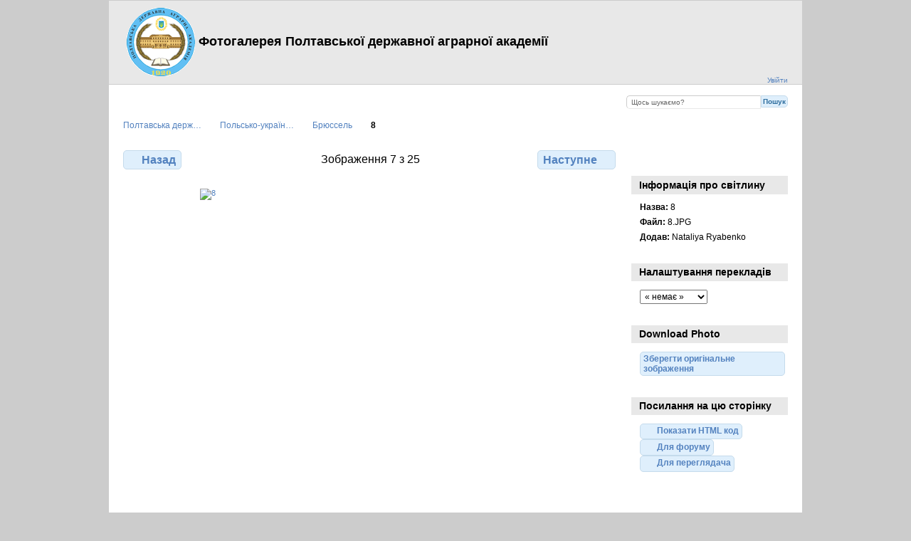

--- FILE ---
content_type: text/html; charset=UTF-8
request_url: https://gallery.pdaa.edu.ua/polska/brussels/8
body_size: 8917
content:
<!DOCTYPE html PUBLIC "-//W3C//DTD XHTML 1.0 Transitional//EN"
          "http://www.w3.org/TR/xhtml1/DTD/xhtml1-transitional.dtd">
<html xmlns="http://www.w3.org/1999/xhtml"  xml:lang="en" lang="en">
  <head>
    <meta http-equiv="content-type" content="text/html; charset=UTF-8" />
        <title>
                        8                  </title>
    <link rel="shortcut icon"
          href="/lib/images/favicon.ico"
          type="image/x-icon" />
    <link rel="apple-touch-icon-precomposed"
          href="/lib/images/apple-touch-icon.png" />
    
                            <script type="text/javascript">
    var MSG_CANCEL = "\u0412\u0456\u0434\u043c\u0456\u043d\u0430";
    </script>
                
                    
    <link rel="alternate" type="application/rss+xml" href="/rss/feed/gallery/album/608" />




                                <!--[if lte IE 8]>
    <link rel="stylesheet" type="text/css" href="/themes/wind/css/fix-ie.css"
          media="screen,print,projection" />
    <![endif]-->

    <!-- LOOKING FOR YOUR CSS? It's all been combined into the link below -->
    <link rel="stylesheet" type="text/css" href="/combined/css/281873db19347335ef0d878e5efb6836" media="screen,print,projection" />

    <!-- LOOKING FOR YOUR JAVASCRIPT? It's all been combined into the link below -->
    <script type="text/javascript" src="/combined/javascript/c4b60257fb5022b0b6dafee43f2005f4"></script>
  </head>

  <body >
        <div id="doc4" class="yui-t5 g-view">
            <div id="g-header" class="ui-helper-clearfix">
        <div id="g-banner">
                    <h1 ><a href="/"><img src="https://www.pdaa.edu.ua/sites/default/files/pdaa_logo_96x96.gif" alt="Головна" width="96" height="96" hspace="5" align="absmiddle"></a>Фотогалерея Полтавської державної аграрної академії</h1>                    <ul id='g-login-menu' class="g-inline ui-helper-clear-fix">
    <li>
  <a id='g-login-link'     class="g-dialog-link "
     href="/login/ajax"
     title="Увійти">
    Увійти  </a>
</li>
  </ul>

          <form action="/search" id="g-quick-search-form" class="g-short-form">
  <ul>
    <li>
      <label for="g-search">Щось шукаємо?</label>
      <input type="text" name="q" id="g-search" class="text" />
    </li>
    <li>
      <input type="submit" value="Пошук" class="submit" />
    </li>
  </ul>
</form>

          <!-- hide the menu until after the page has loaded, to minimize menu flicker -->
          <div id="g-site-menu" style="visibility: hidden">
                      </div>
          <script type="text/javascript"> $(document).ready(function() { $("#g-site-menu").css("visibility", "visible"); }) </script>

                  </div>

                <ul class="g-breadcrumbs">
                     <li class="                      g-first">
             <a href="/?show=588">            Полтавська держ…            </a>           </li>
                     <li class="                      ">
             <a href="/polska?show=608">            Польсько-україн…            </a>           </li>
                     <li class="                      ">
             <a href="/polska/brussels?show=615">            Брюссель            </a>           </li>
                     <li class="g-active                      ">
                        8                       </li>
                  </ul>
              </div>
      <div id="bd">
        <div id="yui-main">
          <div class="yui-b">
            <div id="g-content" class="yui-g">
                            
<!-- Use javascript to show the full size as an overlay on the current page -->
<script type="text/javascript">
  $(document).ready(function() {
    full_dims = [2448, 3264];
    $(".g-fullsize-link").click(function() {
      $.gallery_show_full_size("\/var\/albums\/polska\/brussels\/8.JPG?m=1314610552", full_dims[0], full_dims[1]);
      return false;
    });

    // After the image is rotated or replaced we have to reload the image dimensions
    // so that the full size view isn't distorted.
    $("#g-photo").bind("gallery.change", function() {
      $.ajax({
        url: "/items/dimensions/615",
        dataType: "json",
        success: function(data, textStatus) {
          full_dims = data.full;
        }
      });
    });
  });
</script>

<div id="g-item">
  
  
<ul class="g-paginator ui-helper-clearfix">
  <li class="g-first">
  
      <a href="/polska/brussels/6" class="g-button ui-icon-left ui-state-default ui-corner-all">
      <span class="ui-icon ui-icon-seek-prev"></span>Назад</a>
    </li>

  <li class="g-info">
                  Зображення 7 з 25            </li>

  <li class="g-text-right">
      <a href="/polska/brussels/7" class="g-button ui-icon-right ui-state-default ui-corner-all">
      <span class="ui-icon ui-icon-seek-next"></span>Наступне</a>
  
    </li>
</ul>

  <div id="g-photo">
            <a href="/var/albums/polska/brussels/8.JPG?m=1314610552" class="g-fullsize-link" title="Переглянути оригінал">
            <img id="g-item-id-615" class="g-resize" src="/var/resizes/polska/brussels/8.JPG?m=1314610597" alt="8" width="480" height="640"/>          </a>
          </div>

  <div id="g-info">
    <h1>8</h1>
    <div></div>
  </div>

  </div>
            </div>
          </div>
        </div>
        <div id="g-sidebar" class="yui-b">
                    <div id="g-view-menu" class="g-buttonset ui-helper-clearfix">
      <ul  class="g-menu">
    <li>
  <a      class="g-menu-link g-fullsize-link"
     href="/var/albums/polska/brussels/8.JPG?m=1314610552"
     title="Переглянути оригінал">
    Переглянути оригінал  </a>
</li>
    <li>
  <a id='g-slideshow-link'     class="g-menu-link "
     href="javascript:cooliris.embed.show({maxScale:0,feed:'/rss/feed/gallery/album/608'})"
     title="Слайдшоу">
    Слайдшоу  </a>
</li>
    <li>
  <a id='g-download-fullsize-link'     class="g-menu-link "
     href="/downloadfullsize/send/615"
     title="Зберегти оригінальне зображення">
    Зберегти оригінальне зображення  </a>
</li>
  </ul>

  </div>

<div id="g-metadata" class="g-block">
  <h2>Інформація про світлину</h2>
  <div class="g-block-content">
    <ul class="g-metadata">
    <li>
    <strong class="caption">Назва:</strong> 8  </li>
    <li>
    <strong class="caption">Файл:</strong> 8.JPG  </li>
    <li>
    <strong class="caption">Додав:</strong> Nataliya Ryabenko  </li>
  </ul>
  </div>
</div>
<div id="g-user-language-block" class="g-block">
  <h2>Налаштування перекладів</h2>
  <div class="g-block-content">
    <select name="g-select-session-locale" >
<option value="" selected="selected">« немає »</option>
<option value="en_US">English (US)</option>
<option value="uk_UA">українська</option>
</select><script type="text/javascript">
  $("select[name=g-select-session-locale]").change(function() {
    var old_locale_preference = "";
    var locale = $(this).val();
    if (old_locale_preference == locale) {
      return;
    }

    var expires = -1;
    if (locale) {
      expires = 365;
    }
    $.cookie("g_locale", locale, {"expires": expires, "path": "/"});
    window.location.reload(true);
  });
</script>

  </div>
</div>
<div id="g-download-fullsize" class="g-block">
  <h2>Download Photo</h2>
  <div class="g-block-content">
    
<div class="g-download-fullsize-block">
<a href="/downloadfullsize/send/615"
   title="Download Photo"
  class="g-button ui-icon-left ui-state-default ui-corner-all">Зберегти оригінальне зображення</a>
</div>


  </div>
</div>
<div id="g-embed-links-sidebar" class="g-block">
  <h2>Посилання на цю сторінку</h2>
  <div class="g-block-content">
    <a href="/embedlinks/showhtml/615" title="HTML посилання"
  class="g-dialog-link g-button ui-icon-left ui-state-default ui-corner-all">
  <span class="ui-icon ui-icon-info"></span>
  Показати HTML код</a><br />

<a href="/embedlinks/showbbcode/615" title="BBCode Links"
  class="g-dialog-link g-button ui-icon-left ui-state-default ui-corner-all">
  <span class="ui-icon ui-icon-info"></span>
  Для форуму</a>

<a href="/embedlinks/showfullurl/615" title="URLs"
  class="g-dialog-link g-button ui-icon-left ui-state-default ui-corner-all">
  <span class="ui-icon ui-icon-info"></span>
  Для переглядача</a>
  </div>
</div>
                  </div>
      </div>
      <div id="g-footer" class="ui-helper-clearfix">
                        <p >(C) ПДАА, 2011-2019. <a href="https://www.pdaa.edu.ua/">Офіційний сайт</a></p>        
              </div>
    </div>
    
<script src="https://e.cooliris.com/slideshow/v/37732/go.js" type="text/javascript"></script>  </body>
</html>
